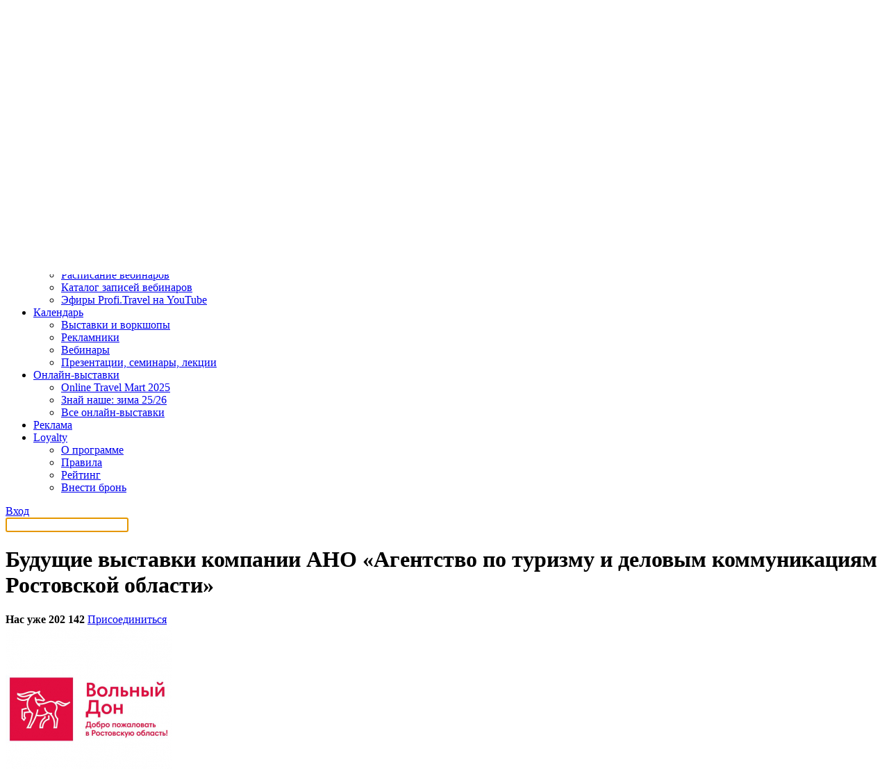

--- FILE ---
content_type: text/html; charset=UTF-8
request_url: https://profi.travel/companies/1889/events/exhibitions
body_size: 8490
content:
<!DOCTYPE HTML>
<html lang="ru" xmlns:fb="http://ogp.me/ns/fb#">
<head>
  <meta charset="utf-8">
  <meta name="viewport" content="width=device-width, minimum-scale=1, maximum-scale=1, initial-scale=1">
  <meta name="pmail-verification" content="a408736810c3049d2636e8aa45691148">

  <meta name="description" content=""/><meta name="keywords" content=""/><meta property="og:site_name" content="Profi.Travel"/><title>Будущие выставки компании АНО «Агентство по туризму и деловым коммуникациям Ростовской области» на портале Profi.Travel</title>

      <link rel="stylesheet" href="/bundles/smirikbootstrap/css/bootstrap-wysihtml5.css">
    <link rel="stylesheet" href="/bundles/smirikbootstrap/css/bootstrap.min.css">

    <link rel="stylesheet" href="/bundles/smirikwebsite/css/select2.css"/>
    <link rel="stylesheet" href="/bundles/smirikwebsite/css/style.css" type="text/css">
    <link rel="stylesheet" href="/bundles/smirikwebsite/css/fonts.css" type="text/css" charset="utf-8" />
    <link rel="stylesheet" href="/bundles/smirikwebsite/css/bottomLine.css" type="text/css" />

        <link rel="stylesheet" href="/bundles/smirikwebsite/css/slick.css" type="text/css" charset="utf-8" />
    <link rel="stylesheet" href="/build/pt_new/style.cfe16419.css" type="text/css" />
  
    <link rel="canonical" href="https://profi.travel/companies/1889/events/exhibitions">

        <script src="/bundles/fosjsrouting/js/router.js"></script>     <script src="/js/fos_js_routes.js"></script>     <script>
      var currentUserId = null;
    </script>

    <script src="/bundles/smirikbootstrap/js/wysihtml5-0.3.0_rc2.js"></script>
    <script src="/bundles/smirikbootstrap/js/jquery-1.9.1.min.js"></script>
    <script src="/bundles/smirikbootstrap/js/bootstrap.min.js"></script>
    <script src="/bundles/smirikbootstrap/js/bootstrap-wysihtml5.js"></script>
    <script src="/bundles/smirikturprofi/vendor/jquery/migrate.min.js"></script>     <script src="/bundles/smirikwebsite/js/jquery.form.min.js"></script>     <script src="/bundles/smirikturprofi/js/ajax.select.chosen.js"></script>
    <script src="/bundles/smirikturprofi/js/select-city-jquery.js"></script>
    <script src="/bundles/smirikturprofi/vendor/select2/select2.min.js"></script>
    <script src="/bundles/smirikturprofi/js/jquery.city-selector.js"></script>
    <script src="/bundles/smirikturprofi/js/app/swift-registration.js"></script>
    <script src="/bundles/smirikturprofi/js/app/app.js"></script>
    <script src="/bundles/smirikwebsite/js/jquery.maskedinput.min.js"></script>
    <script src="/bundles/smirikwebsite/js/jquery-ui.min.js"></script>
    <script src="/bundles/smirikwebsite/js/modal.js"></script>
    <script src="/bundles/smirikwebsite/js/cookie-message.js"></script>

        <script src="/bundles/smirikwebsite/plugin/jquery-storage-api/jquery.storageapi.min.js"></script>
    <script src="/bundles/smirikwebsite/plugin/mustache.js/mustache.js"></script>
    <script src="/bundles/smirikwebsite/plugin/inner/mustache.jquery.js"></script>
        <script src="/bundles/smirikwebsite/js/bottom_line/bottom_line.js"></script>

        <script src="/bundles/smirikwebsite/js/slick.min.js"></script>
  
  <script src="/bundles/smirikturprofi/js/igo.button.js"></script>
  <script>
    $(function () {
      iGoButton(pathIGo);
    });
  </script>

  <link rel="icon" type="image/x-icon" href="/favicon.ico"/>
  <link rel="apple-touch-icon" href="/favicon.ico"/>

  <script type="text/javascript">
    var companiesPath           = '/events/companies',
        pathIGo                 = 'subscribe_event_user',
        peopleGoId              = '#modalPeopleGo',
        country                 = "Весь мир",
        uris                    = {
          "confirmSubscriptionRevoke" : "blocks_dialogs_confirmSubscriptionRevoke",
          "successfulSubscription"    : "blocks_dialogs_subscribed",
          "aboutWorkshopTariff"    : "blocks_dialogs_about_workshop_tariff",
        };
  </script>

        <script src="https://yastatic.net/pcode/adfox/loader.js"></script> 
<script>window.yaContextCb = window.yaContextCb || []</script>
<script src="https://yandex.ru/ads/system/context.js" async></script>

      <script async src="//pagead2.googlesyndication.com/pagead/js/adsbygoogle.js"></script>
    <script>
        (adsbygoogle = window.adsbygoogle || []).push({
            google_ad_client: "ca-pub-6740830896313636",
            enable_page_level_ads: true
        });
    </script>

  <!-- Google Tag Manager -->
<script>(function (w, d, s, l, i) {
        w[l] = w[l] || [];
        w[l].push({
            'gtm.start':
                new Date().getTime(), event: 'gtm.js'
        });
        var f = d.getElementsByTagName(s)[0],
            j = d.createElement(s), dl = l != 'dataLayer' ? '&l=' + l : '';
        j.async = true;
        j.src =
            'https://www.googletagmanager.com/gtm.js?id=' + i + dl;
        f.parentNode.insertBefore(j, f);
    })(window, document, 'script', 'dataLayer', 'GTM-5F92FZDP');</script>
<!-- End Google Tag Manager -->

</head>

<body class="new_home_page loged-out">
  <!-- Google Tag Manager (noscript) -->
<noscript>
  <iframe src="https://www.googletagmanager.com/ns.html?id=GTM-5F92FZDP"
          height="0" width="0" style="display:none;visibility:hidden"></iframe>
</noscript>
<!-- End Google Tag Manager (noscript) -->


      <div class="top-banner homepage" id="top-banner">
      <div class="banner-rastyagka-desktop">
        <!--AdFox START-->
<!--yamilov-->
<!--Площадка: profi.travel / * / *-->
<!--Тип баннера: Брендирование десктоп-->
<!--Расположение: верх страницы-->
<div id="adfox_170711935156546520"></div>
<script>
    window.yaContextCb.push(()=>{
        Ya.adfoxCode.create({
            ownerId: 235315,
            containerId: 'adfox_170711935156546520',
            params: {
                pp: 'g',
                ps: 'caga',
                p2: 'isll'
            }
        })
    })
</script>

      </div>
      <div class="banner-rastyagka-mobile">
        <!--AdFox START-->
<!--yamilov-->
<!--Площадка: profi.travel / * / *-->
<!--Тип баннера: Брендирование мобилка-->
<!--Расположение: верх страницы-->
<div id="adfox_170711937208559998"></div>
<script>
    window.yaContextCb.push(()=>{
        Ya.adfoxCode.create({
            ownerId: 235315,
            containerId: 'adfox_170711937208559998',
            params: {
                pp: 'g',
                ps: 'caga',
                p2: 'itib'
            }
        })
    })
</script>

      </div>
    </div>
  
  
<div class="navigation">
  <div class="container navigation__container">
    <div class="navigation__hamburger"></div>

    <div class="navigation__logo">
      <a href="/" target="_self">
        <img
          alt="«Профи Трэвeл»"
          src="/bundles/smirikwebsite/img/logos/top-logo.svg"
        />
      </a>
    </div>

    <div class="navigation__wrapper">
      <div class="navigation__geolocation">
        
<noindex>
  <div class="city closed" id="location-pointer">
    <a href="#" id="my-region">
      <span class="location"></span>
      Весь мир
    </a>
  </div>

  <div id="region-selector" class="region-dropdown extended">
        <div class="choose-country">
      <button data-country="Весь мир" class="btn" type="button">Весь мир</button>
      <button data-country="Россия" class="btn" type="button">Россия</button>
      <button data-country="Беларусь" class="btn" type="button">Беларусь</button>
      <button data-country="Казахстан" class="btn" type="button">Казахстан</button>
      <button data-country="Армения" class="btn" type="button">Армения</button>
      <button data-country="Грузия" class="btn" type="button">Грузия</button>
      <button data-country="Киргизия" class="btn" type="button">Киргизия</button>
      <button data-country="Азербайджан" class="btn" type="button">Азербайджан</button>
      <button data-country="Узбекистан" class="btn" type="button">Узбекистан</button>
                      </div>
    <div class="choose-city"></div>
    <div class="hide" id="loading-icon">
      <img id="loading-icon" alt="" src="/bundles/smirikturprofi/images/ajax-loader.gif">
    </div>
  </div>
</noindex>
      </div>

      <ul class="navigation__menu menu">
                              <li class="menu__item">
                                    <a style="border: 1px red solid;" class="menu__link menu__link--job" href="https://job.profi.travel">
                        Работа
                    </a>
                            </li>
                                        <li class="menu__item" data-role="dropdown">
              <a
                class="menu__link menu__link--toggle"
                data-role="dropdown-toggle"
                href="#"
              >
                Новости и статьи
              </a>
              <ul class="menu__sub-menu" data-role="dropdown-menu">
                                  <li class="menu__sub-menu-item">
                    <a
                      class="menu__sub-menu-link"
                      href="https://profi.travel/news"
                    >
                      Все новости
                    </a>
                  </li>
                                  <li class="menu__sub-menu-item">
                    <a
                      class="menu__sub-menu-link"
                      href="https://profi.travel/articles"
                    >
                      Все статьи
                    </a>
                  </li>
                                  <li class="menu__sub-menu-item">
                    <a
                      class="menu__sub-menu-link"
                      href="https://profi.travel/subject/interviu"
                    >
                      Интервью
                    </a>
                  </li>
                              </ul>
            </li>
                                        <li class="menu__item" data-role="dropdown">
              <a
                class="menu__link menu__link--toggle"
                data-role="dropdown-toggle"
                href="#"
              >
                Вебинары
              </a>
              <ul class="menu__sub-menu" data-role="dropdown-menu">
                                  <li class="menu__sub-menu-item">
                    <a
                      class="menu__sub-menu-link"
                      href="https://profi.travel/events/webinars"
                    >
                      Расписание вебинаров
                    </a>
                  </li>
                                  <li class="menu__sub-menu-item">
                    <a
                      class="menu__sub-menu-link"
                      href="https://profi.travel/webinars"
                    >
                      Каталог записей вебинаров
                    </a>
                  </li>
                                  <li class="menu__sub-menu-item">
                    <a
                      class="menu__sub-menu-link"
                      href="https://profi.travel/webinars?archive_filter%5Bcompanies%5D%5B%5D=620"
                    >
                      Редакционные эфиры Profi.Travel
                    </a>
                  </li>
                              </ul>
            </li>
                                        <li class="menu__item">
                                  <a class="menu__link" href="https://profi.travel/tourwiki">
                    TourWiki
                  </a>
                            </li>
                                        <li class="menu__item" data-role="dropdown">
              <a
                class="menu__link menu__link--toggle"
                data-role="dropdown-toggle"
                href="#"
              >
                Поиск партнёров
              </a>
              <ul class="menu__sub-menu" data-role="dropdown-menu">
                                  <li class="menu__sub-menu-item">
                    <a
                      class="menu__sub-menu-link"
                      href="https://nashe.profi.travel/networking"
                    >
                      Россия
                    </a>
                  </li>
                                  <li class="menu__sub-menu-item">
                    <a
                      class="menu__sub-menu-link"
                      href="https://arabian.profi.travel/networking"
                    >
                      Арабские страны
                    </a>
                  </li>
                                  <li class="menu__sub-menu-item">
                    <a
                      class="menu__sub-menu-link"
                      href="https://otm.profi.travel/networking"
                    >
                      Весь мир
                    </a>
                  </li>
                              </ul>
            </li>
                                        <li class="menu__item" data-role="dropdown">
              <a
                class="menu__link menu__link--toggle"
                data-role="dropdown-toggle"
                href="#"
              >
                Обучение
              </a>
              <ul class="menu__sub-menu" data-role="dropdown-menu">
                                  <li class="menu__sub-menu-item">
                    <a
                      class="menu__sub-menu-link"
                      href="https://profi.travel/trainings"
                    >
                      Тестирования и викторины
                    </a>
                  </li>
                                  <li class="menu__sub-menu-item">
                    <a
                      class="menu__sub-menu-link"
                      href="https://profi.travel/events/webinars"
                    >
                      Расписание вебинаров
                    </a>
                  </li>
                                  <li class="menu__sub-menu-item">
                    <a
                      class="menu__sub-menu-link"
                      href="https://profi.travel/webinars"
                    >
                      Каталог записей вебинаров
                    </a>
                  </li>
                                  <li class="menu__sub-menu-item">
                    <a
                      class="menu__sub-menu-link"
                      href="https://www.youtube.com/channel/UCn11AAPnrUBEDtkcj9nM7lQ"
                    >
                      Эфиры Profi.Travel на YouTube
                    </a>
                  </li>
                              </ul>
            </li>
                                        <li class="menu__item" data-role="dropdown">
              <a
                class="menu__link menu__link--toggle"
                data-role="dropdown-toggle"
                href="#"
              >
                Календарь
              </a>
              <ul class="menu__sub-menu" data-role="dropdown-menu">
                                  <li class="menu__sub-menu-item">
                    <a
                      class="menu__sub-menu-link"
                      href="https://profi.travel/events/exhibitions"
                    >
                      Выставки и воркшопы
                    </a>
                  </li>
                                  <li class="menu__sub-menu-item">
                    <a
                      class="menu__sub-menu-link"
                      href="https://profi.travel/events/offers"
                    >
                      Рекламники
                    </a>
                  </li>
                                  <li class="menu__sub-menu-item">
                    <a
                      class="menu__sub-menu-link"
                      href="https://profi.travel/events/webinars"
                    >
                      Вебинары
                    </a>
                  </li>
                                  <li class="menu__sub-menu-item">
                    <a
                      class="menu__sub-menu-link"
                      href="https://profi.travel/events/actions"
                    >
                      Презентации, семинары, лекции
                    </a>
                  </li>
                              </ul>
            </li>
                                        <li class="menu__item" data-role="dropdown">
              <a
                class="menu__link menu__link--toggle"
                data-role="dropdown-toggle"
                href="#"
              >
                Онлайн-выставки
              </a>
              <ul class="menu__sub-menu" data-role="dropdown-menu">
                                  <li class="menu__sub-menu-item">
                    <a
                      class="menu__sub-menu-link"
                      href="https://otm.profi.travel"
                    >
                      Online Travel Mart 2025
                    </a>
                  </li>
                                  <li class="menu__sub-menu-item">
                    <a
                      class="menu__sub-menu-link"
                      href="https://nashe.profi.travel/"
                    >
                      Знай наше: зима 25/26
                    </a>
                  </li>
                                  <li class="menu__sub-menu-item">
                    <a
                      class="menu__sub-menu-link"
                      href="https://profi.travel/expo"
                    >
                      Все онлайн-выставки
                    </a>
                  </li>
                              </ul>
            </li>
                                        <li class="menu__item">
                                  <a class="menu__link" href="https://welcome.profi.travel/">
                    Реклама
                  </a>
                            </li>
                                        <li class="menu__item" data-role="dropdown">
              <a
                class="menu__link menu__link--toggle"
                data-role="dropdown-toggle"
                href="#"
              >
                Loyalty
              </a>
              <ul class="menu__sub-menu" data-role="dropdown-menu">
                                  <li class="menu__sub-menu-item">
                    <a
                      class="menu__sub-menu-link"
                      href="https://profi.travel/loyalty"
                    >
                      О программе
                    </a>
                  </li>
                                  <li class="menu__sub-menu-item">
                    <a
                      class="menu__sub-menu-link"
                      href="https://profi.travel/loyalty/rules"
                    >
                      Правила
                    </a>
                  </li>
                                  <li class="menu__sub-menu-item">
                    <a
                      class="menu__sub-menu-link"
                      href="https://profi.travel/loyalty#rating"
                    >
                      Рейтинг
                    </a>
                  </li>
                                  <li class="menu__sub-menu-item">
                    <a
                      class="menu__sub-menu-link"
                      href="https://profi.travel/loyalty#partners"
                    >
                      Внести бронь
                    </a>
                  </li>
                              </ul>
            </li>
                  
              </ul>

      <div class="user">
      <a class="btn btn--black user__btn" href="/login">Вход</a>
  </div>    </div>

    <a href="/search" style="display: block;" class="navigation__search"></a>
      </div>

  <div id="searchBar" class="hidden">
    <div class="container">
      <div class="top-search-wrapper">
    <input name="q" type="text" value="" class="search__input" placeholder="" autocomplete="off" autofocus>
</div>    </div>
  </div>
</div>

  <div id="main" class="main">
      <div class="inner-page inner-page--profile ">
    <div class="container inner-page__container">
      <div class="inner-page__wrapper">
        <div class="inner-page__content">
          <div class="main__header main__header--cols">
            <div class="main__header-left">
              <h1 class="main__title">
                  Будущие выставки компании АНО «Агентство по туризму и деловым коммуникациям Ростовской области»
              </h1>
            </div>
            <div class="main__header-right">
                              <b>Нас уже 202 142</b>
                                  <a href="/login" class="btn btn--join">
                    <span>Присоединиться</span>
                  </a>
                                          </div>
          </div>
          <div class="profile">
            <div class="profile__sidebar">
                  
<div class="profile__sidebar-header">
  <div class="profile__sidebar-image">
                        <img src="https://cdn.profi.travel/uploads/cache/company_logo/company/logo/642596b47c0d1596673991.jpg" alt="АНО «Агентство по туризму и деловым коммуникациям Ростовской области»" />
            </div>
</div>

<ul class="profile-menu">
    <li class="profile-menu__item ">
    <a
      class="profile-menu__link"
      href="/companies/1889"
    >
      Информация о компании
    </a>
  </li>
  <li class="profile-menu__item profile-menu__item--active">
    <a
      class="profile-menu__link"
      href="/companies/1889/events/actions"
    >
      Мероприятия компании
    </a>
  </li>
  <li class="profile-menu__item ">
    <a
      class="profile-menu__link"
      href="/companies/1889/news"
    >
      Новости компании
    </a>
  </li>
</ul>
            </div>
            <div class="profile__content">
                <ul class="nav nav-tabs" id="profile-events-tabs">
    <li class="active">
      <a href="/companies/1889/events/actions">
        Будущие
      </a>
    </li>
    <li>
      <a href="/companies/1889/archive/events/actions">
        Архив прошедших
      </a>
    </li>
    <li>
      <a href="/companies/1889/events/webinar-records">
        Вебинары в записи
      </a>
    </li>
  </ul>

  <div class="tab-pane active" id="i-will-go">
    <ul class="nav nav-tabs sub" id="all-tours-tabs">
              <li >
          <a href="/companies/1889/events/actions">
            <span class="name">Семинары</span>
            <span class="num">0</span>
          </a>
        </li>
                  <li >
            <a href="/companies/1889/events/webinars">
              <span class="name">Вебинары</span>
              <span class="num">0</span>
            </a>
          </li>
                <li >
          <a href="/companies/1889/events/offers">
            <span class="name">Рекламные туры</span>
            <span class="num">0</span>
          </a>
        </li>
        <li class="active">
          <a href="/companies/1889/events/exhibitions">
            <span class="name">Выставки</span>
            <span class="num">0</span>
          </a>
        </li>
          </ul>
    <div class="tab-content">
      <div class="tab-pane active">
        <div class="events__list">
                      <div class="profile-no-tours">
              <p class="msg">У Вас нет запланированных событий этого типа</p>
            </div>
                  </div> 
      </div>
    </div>
    
  </div>
            </div>
          </div>
        </div>

        <div class="inner-page__sidebar">
                    <div class="inner-page__teasers teasers">
      <a href="https://profi.travel/events/webinars/show/169004" class="teasers__item ">
      <span class="teasers__item-title">Узбекистан, 3 города за 45 тыс. с перелетом: шпаргалка турагенту для выгодных продаж</span>
      <div class="teasers__item-date">
        15 января
        11:07
      </div>
    </a>
      <a href="https://profi.travel/articles/63893/details" class="teasers__item teasers__item--green">
      <span class="teasers__item-title">Как будет развиваться онлайн-выставка &laquo;Знай наше&raquo; в 2026 году</span>
      <div class="teasers__item-date">
        30 декабря
        08:22
      </div>
    </a>
  </div>


          <div class="inner-page__banner">
            <!--AdFox START-->
<!--yamilov-->
<!--Площадка: profi.travel / * / *-->
<!--Тип баннера: Небоскреб десктоп-->
<!--Расположение: середина страницы-->
<div id="adfox_170714403245248877"></div>
<script>
    window.yaContextCb.push(()=>{
        Ya.adfoxCode.create({
            ownerId: 235315,
            containerId: 'adfox_170714403245248877',
            params: {
                pp: 'h',
                ps: 'caga',
                p2: 'itak'
            }
        })
    })
</script>

          </div>
        </div>
      </div>

      <section class="announcement announcement--no-padding">
        
      </section>
    </div>
  </div>

    <footer class="footer">
  <div class="container">
    <div class="footer__top">
      <h2 class="footer__title">Следите за новостями там, где вам удобно</h2>
      <div class="footer__socials">
        <h3 class="footer__socials-title">В соцсетях</h3>
        <div class="footer__socials-links">
          <a
            class="footer__socials-item telegram telegram--grey"
            href="https://t.me/profitravel"
            target="_blank"
          >
            <div class="telegram__content">
              <div class="telegram__name">Profi.Travel.News</div>
              <div class="telegram__info">все новости</div>
            </div>
          </a>
          <a
            class="footer__socials-item telegram telegram--grey"
            href="https://t.me/ProfiTravel_live"
            target="_blank"
          >
            <div class="telegram__content">
              <div class="telegram__name">Профи в трэвел тут</div>
              <div class="telegram__info">чат для общения</div>
            </div>
          </a>
          <a
            class="footer__socials-item telegram telegram--grey"
            href="https://t.me/nashe_travel"
            target="_blank"
          >
            <div class="telegram__content">
              <div class="telegram__name">Знай Наше</div>
              <div class="telegram__info">
                для регионов и создателей российского турпродукта
              </div>
            </div>
          </a>
          <a
            class="footer__socials-item telegram telegram--grey"
            href="https://t.me/znainashe_tourism"
            target="_blank"
          >
            <div class="telegram__content">
              <div class="telegram__name">
                Расписание вебинаров по внутреннему туризму
              </div>
            </div>
          </a>
          <a
            class="footer__socials-item telegram telegram--grey"
            href="https://t.me/otm_tourism"
            target="_blank"
          >
            <div class="telegram__content">
              <div class="telegram__name">
                Расписание вебинаров по выездному туризму
              </div>
            </div>
          </a>
          <a
            class="footer__socials-item telegram telegram--grey"
            href="https://t.me/joinchat/R2ZetIMuTgIwODVi"
            target="_blank"
          >
            <div class="telegram__content">
              <div class="telegram__name">Сообщество Loyalty</div>
            </div>
          </a>
          <a
            class="footer__socials-item footer__socials-item--vk"
            href="https://vk.com/profi_travel"
            target="_blank"
          >
            Сообщество Profi.travel
          </a>
        </div>
      </div>
      <div class="footer__subscribe">
        <h3 class="footer__subscribe-title">В почте</h3>
        <form
          action="/"
          class="footer__subscribe-form form"
          id="footerMailSubscribeForm"
        >
          <div class="form__group">
            <div class="form__item">
              <input
                class="form__checkbox"
                id="footerMailSubscribeForm__newsletter-1"
                type="checkbox"
              />
              <label
                for="footerMailSubscribeForm__newsletter-1"
              >
                Ежедневная рассылка
              </label>
            </div>
            <div class="form__item">
              <input
                class="form__checkbox"
                id="footerMailSubscribeForm__newsletter-5"
                type="checkbox"
              />
              <label
                for="footerMailSubscribeForm__newsletter-5"
              >
                Еженедельная рассылка вебинаров
              </label>
            </div>
          </div>
          <input
            class="form__input"
            id="footerMailSubscribeForm__email"
            name="email"
            placeholder="Email*"
            required
            type="email"
            value=""
          />

          <div class="form__item" style="max-width: 300px; margin-bottom: 24px">
            <input class="form__checkbox form__checkboxSquare" id="footerMailSubscribeForm__personalData" type="checkbox"/>
            <label for="footerMailSubscribeForm__personalData">
                <div>
                    Я даю <a href="https://profi.travel/uploads/docs/consent_to_personal_data_processing.pdf" style="color: inherit; text-decoration: underline" target="_blank">согласие</a> на обработку персональных данных и ознакомлен с
                    <a href="https://profi.travel/uploads/docs/company_policies_of_personal_data_processing_ru.pdf" style="color: inherit; text-decoration: underline" target="_blank">политикой</a> по обработке персональных данных
                </div>
            </label>
          </div>

          <button
            class="btn btn--green btn--full"
            type="submit"
          >
            Подписаться
          </button>
        </form>
      </div>
    </div>
    <div class="footer__bottom">
      <div class="footer__info">
        <a class="footer__logo" href="/">
          <img
            alt="ООО «Профи Трэвeл»"
            src="/bundles/smirikwebsite/img/logos/bottom-logo.svg"
          />
        </a>
        <a
          class="footer__info-link"
          href="https://welcome.profi.travel/?utm_source=portal&utm_medium=web&utm_campaign=portaladv&utm_content=perehodi_s_portala&utm_term=adv"
          target="_blank"
        >
          © 2026 ООО «Профи Трэвeл»
        </a>
        <a class="footer__info-link" href="/redaction">
          Свидетельство о регистрации<br />
          СМИ №ФС 77-71742
        </a>
        <a class="footer__info-link" href="https://profi.travel/legal">Пользовательское соглашение</a>
        <a class="footer__info-link" href="https://profi.travel/uploads/docs/company_policies_of_personal_data_processing_ru.pdf">Обработка персональных данных</a>
        <div style="display: flex;flex-direction: row;gap: 12px;">
          <span>18+</span>
          <div class="footer__section">
            <a
              class="footer__section-item footer__section-item--rss"
              href="/page_rss.xml"
            >
              RSS
            </a>
          </div>
        </div>
      </div>
      <div class="footer__links">
        <div class="footer__section">
          <a
            class="footer__section-item"
            href="https://welcome.profi.travel/?utm_source=portal&utm_medium=web&utm_campaign=portaladv&utm_content=perehodi_s_portala&utm_term=adv"
            target="_blank"
          >
            Разместить рекламу
          </a>
          <a
            class="footer__section-item footer__section-item--grey"
            href="mailto:welcome@profi.travel"
          >
            welcome@profi.travel
          </a>
          <a
            class="footer__section-item footer__section-item--grey"
            href="tel:+7(931)0096994"
          >
            +7 (931) 009 69 94
          </a>
          <div style="display: flex;flex-direction: row;gap: 12px;">
            <a class="footer__section-item footer__section-item--grey" href="https://t.me/Profitravel_official" target="_blank" style="display: flex;flex-flow: row wrap;gap: 8px;align-items: center;">
              <img style="width: 16px" src="/bundles/smirikwebsite/img/icons/icon-telegram-green.svg" alt="">
            </a>
            <a class="footer__section-item footer__item-loyalty-whatsapp" href="https://wa.me/79310096994" target="_blank" style="display: flex;flex-flow: row wrap;gap: 8px;align-items: center;">
              <img style="width: 16px" src="/bundles/smirikwebsite/img/icons/icon-whatsapp-green.svg" alt="">
            </a>
          </div>
        </div>
        <div class="footer__section">
          <a class="footer__section-item" href="/redaction">
            Редакция
          </a>
          <a class="footer__section-item footer__section-item--grey" href="mailto:news@profi.travel">
            news@profi.travel
          </a>
        </div>
                <div class="footer__section">
          <div class="footer__section-item">Техническая поддержка</div>
          <a
            class="footer__section-item footer__section-item--grey"
            href="mailto:academy@profi.travel"
          >
            academy@profi.travel
          </a>
        </div>
        <div class="footer__section">
          <div class="footer__section-item">Другие вопросы</div>
          <a
            class="footer__section-item footer__section-item--grey"
            href="mailto:info@profi.travel"
          >
            info@profi.travel
          </a>
           <a
            class="footer__section-item footer__section-item--grey"
            href="tel:+7(495)1202825"
          >
            +7 (495) 120-28-25
          </a>
        </div>
      </div>
    </div>
  </div>
</footer>

<script>
  $(function () {
    $('#footerMailSubscribeForm').on('submit', function (event) {
      event.preventDefault();

      var email = $('#footerMailSubscribeForm__email').val();
      var dailyNewsletter = $('#footerMailSubscribeForm__newsletter-1').is(':checked');
      var weeklyWebinarsNewsletter = $('#footerMailSubscribeForm__newsletter-5').is(':checked');

      if($('#footerMailSubscribeForm input[type=checkbox]:checked').length < 1) {
        return false;
      }

      if($('#footerMailSubscribeForm__personalData').is(':checked') !== true) {
          alert('Для подписки необходимо дать согласие на обработку персональных данных');
          return;
      }

      $('#footerMailSubscribeForm button[type=submit]').attr('disabled', true);

      $.post('/subscribeEmailFromFooter', {email, dailyNewsletter, weeklyWebinarsNewsletter}, function (response) {
          console.log(response);
          $('#footerMailSubscribeForm button[type=submit]').removeAttr('disabled')
          $('#mailSubscribeConfirmation').modal('show');
      });

      return false;
    });
  });
</script>
  </div>

      <!-- Modal People Go -->
<div id="modalPeopleGo" class="modal hide fade" tabindex="-1"
     role="dialog"
     aria-labelledby="myModalLabel"
     aria-hidden="true"
     data-wait="Идет загрузка ...">
</div>

<!-- iGo confirmation popup -->
<div id="iGoConfirmation" class="modal hide fade" tabindex="-1" role="dialog" aria-labelledby="myModalLabel" aria-hidden="true">
    </div>


    <div
  aria-hidden="false"
  aria-labelledby="mailSubscribeConfirmationLabel"
  class="modal hide fade"
  id="mailSubscribeConfirmation"
  role="dialog"
  tabindex="-1"
>
  <div class="modal__header">
    <button
      type="button"
      class="modal__close"
      data-dismiss="modal"
    >
    </button>
    <h1 id="mailSubscribeConfirmationLabel">Спасибо за подписку!</h1>
  </div>
  <div class="modal__body">
    <p>
      Теперь вы будете в курсе всех последних событий и актуальной информации в
      мире туризма.
    </p>
    <p>
      Если у вас возникнут вопросы или предложения, не стесняйтесь связаться с
      нами: <a href="mailto:academy@profi.travel">academy@profi.travel</a>
    </p>
  </div>
  <div class="modal__footer">
    <a
      href="#"
      data-dismiss="modal"
      class="btn btn--green"
    >
      Закрыть
    </a>
  </div>
</div>
    <div class="banner-skyscraper" id="skyscraper">
  <div class="btn btn_close" data-role="close" data-target="#skyscraper">
    <div class="line"></div>
    <div class="line"></div>
  </div>
  <!--AdFox START-->
<!--yamilov-->
<!--Площадка: profi.travel / * / *-->
<!--Тип баннера: Небоскреб мобилка-->
<!--Расположение: верх страницы-->
<div class="banner-skyscraper-wrapper" id="adfox_170350106527753448"></div>
<script>
  if(window.innerWidth < 1024 && !document.cookie.includes('Skyscraper=no')) {
    document.cookie = "Skyscraper=no; max-age=43200";

      window.yaContextCb.push(()=>{
        Ya.adfoxCode.create({
          ownerId: 235315,
          containerId: 'adfox_170350106527753448',
          params: {
              pp: 'g',
              ps: 'caga',
              p2: 'itro'
          },
          onRender: function() {
            document.body.classList.add('blocked');
            document.querySelector('.banner-skyscraper').classList.add('open');
          }
        })
      })
  }

  const $close = $('[data-role="close"]');
  $close.on('click', function() {
    const $this = $(this);
    const $target = $($this.data('target'));
    $this.removeClass('open');
    $target.removeClass('open');
    $('.blocked').removeClass('blocked');
  });
</script>

</div>

        
    <div id="modal-cookies" class="modal-cookies">
      <p>Мы собираем куки, чтобы сделать сайт более удобным для вас. Оставаясь на сайте, вы подтверждаете свое <a href="https://profi.travel/uploads/docs/company_policies_of_personal_data_processing_ru.pdf" data-role="popup-close-rules" target="_blanc">согласие</a> на их использование.</p>
      <button id="coockies-accept" class="btn btn--md">OK</button>
    </div>

  
        <script src="/bundles/smirikwebsite/js/main.js"></script>
    <script>
      window.addEventListener('DOMContentLoaded', () => {
        const cookiesAccepted = document.cookie.includes('cookies_accepted=true');
        if (!cookiesAccepted) {
          document.getElementById('modal-cookies')?.classList.add('modal-cookies--visible');
        }
      });

      document.getElementById('coockies-accept').addEventListener('click', () => {
        const expires = new Date();
        expires.setDate((expires.getDate() + 2))
        document.cookie = "cookies_accepted=true; expires=" + expires.toUTCString() + "; path=/";
        document.getElementById('modal-cookies').style.display = 'none';
      })
    </script>
  

  <div class="banner-constant-desktop">
        <div id="bottomLine" data-type="p.bottom_line" class="bottom-line opacity-hide"><!--AdFox START--><!--yamilov--><!--Площадка: profi.travel / Главная / index / for p.bottom_line--><!--Категория: <не задана>--><!--Тип баннера: p.bottom_line--><div id="adfox_171798706258968191"></div><script>
    window.yaContextCb.push(()=>{
        Ya.adfoxCode.create({
            ownerId: 235315,
            containerId: 'adfox_171798706258968191',
            params: {
                p1: 'bupau',
                p2: 'fird'
            },
            onError: function(error) {
                console.log('error', error);
                document.querySelector('#bottomLine').classList.add('hide');
             },
            onRender: function() {
                document.querySelector('#bottomLine').classList.remove('opacity-hide');
            },
            onStub: () => {
                console.log('stub');
                document.querySelector('#bottomLine').classList.add('hide');
            }
        })
    })
</script><div class="close-me"></div></div>
  </div>
  <div class="banner-constant-mobile">
    <div class="banner-constant opacity-hide" id="constant">
    <!--AdFox START-->
<!--yamilov-->
<!--Площадка: profi.travel / Главная / index / for p.bottom_line_constant_mobile-->
<!--Категория: <не задана>-->
<!--Тип баннера: p.bottom_line_constant_mobile-->
<div class="banner-constant-wrapper" id="adfox_171798746417118191"></div>
<script>
    window.yaContextCb.push(()=>{
        Ya.adfoxCode.create({
            ownerId: 235315,
            containerId: 'adfox_171798746417118191',
            params: {
                p1: 'dcwzu',
                p2: 'gzto'
            },
            onError: function(error) {
                console.log('error', error);
                document.querySelector('.banner-constant').classList.add('hide');
            },
            onRender: function() {
                document.querySelector('.banner-constant').classList.remove('opacity-hide');
            },
            onStub: () => {
                console.log('stub');
                document.querySelector('.banner-constant').classList.add('hide');
            }
        })
    })
</script>

  <div class="close-me" data-role="close" data-target="#constant"></div>
    </div>

<script>
    $(function () {
        $('#constant .close-me').on('click', function () {
            $('#constant').hide()
        })
    })
</script>
  </div>
  
</body>
</html>


--- FILE ---
content_type: text/html; charset=utf-8
request_url: https://www.google.com/recaptcha/api2/aframe
body_size: 271
content:
<!DOCTYPE HTML><html><head><meta http-equiv="content-type" content="text/html; charset=UTF-8"></head><body><script nonce="G6UL6kBVG8ZFdsQzZkQ37w">/** Anti-fraud and anti-abuse applications only. See google.com/recaptcha */ try{var clients={'sodar':'https://pagead2.googlesyndication.com/pagead/sodar?'};window.addEventListener("message",function(a){try{if(a.source===window.parent){var b=JSON.parse(a.data);var c=clients[b['id']];if(c){var d=document.createElement('img');d.src=c+b['params']+'&rc='+(localStorage.getItem("rc::a")?sessionStorage.getItem("rc::b"):"");window.document.body.appendChild(d);sessionStorage.setItem("rc::e",parseInt(sessionStorage.getItem("rc::e")||0)+1);localStorage.setItem("rc::h",'1768865615919');}}}catch(b){}});window.parent.postMessage("_grecaptcha_ready", "*");}catch(b){}</script></body></html>